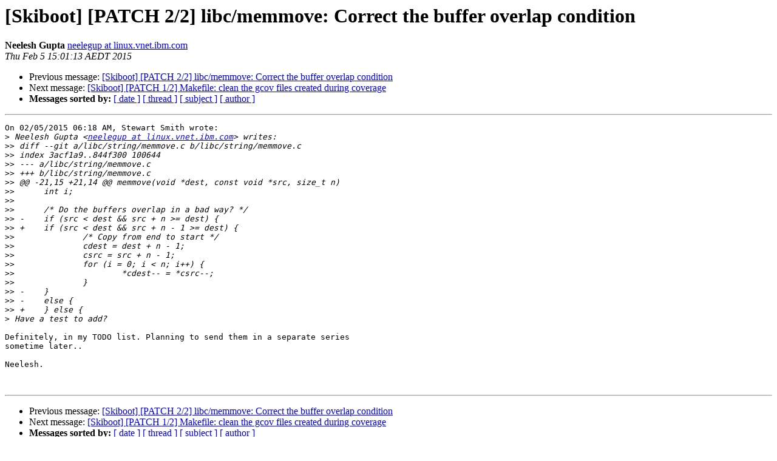

--- FILE ---
content_type: text/html
request_url: https://lists.ozlabs.org/pipermail/skiboot/2015-February/000179.html
body_size: 1343
content:
<!DOCTYPE HTML PUBLIC "-//W3C//DTD HTML 4.01 Transitional//EN">
<HTML>
 <HEAD>
   <TITLE> [Skiboot] [PATCH 2/2] libc/memmove: Correct the buffer overlap condition
   </TITLE>
   <LINK REL="Index" HREF="index.html" >
   <LINK REL="made" HREF="mailto:skiboot%40lists.ozlabs.org?Subject=Re%3A%20%5BSkiboot%5D%20%5BPATCH%202/2%5D%20libc/memmove%3A%20Correct%20the%20buffer%20overlap%0A%20condition&In-Reply-To=%3C54D2EB09.9080800%40linux.vnet.ibm.com%3E">
   <META NAME="robots" CONTENT="index,nofollow">
   <style type="text/css">
       pre {
           white-space: pre-wrap;       /* css-2.1, curent FF, Opera, Safari */
           }
   </style>
   <META http-equiv="Content-Type" content="text/html; charset=utf-8">
   <LINK REL="Previous"  HREF="000172.html">
   <LINK REL="Next"  HREF="000173.html">
 </HEAD>
 <BODY BGCOLOR="#ffffff">
   <H1>[Skiboot] [PATCH 2/2] libc/memmove: Correct the buffer overlap condition</H1>
    <B>Neelesh Gupta</B> 
    <A HREF="mailto:skiboot%40lists.ozlabs.org?Subject=Re%3A%20%5BSkiboot%5D%20%5BPATCH%202/2%5D%20libc/memmove%3A%20Correct%20the%20buffer%20overlap%0A%20condition&In-Reply-To=%3C54D2EB09.9080800%40linux.vnet.ibm.com%3E"
       TITLE="[Skiboot] [PATCH 2/2] libc/memmove: Correct the buffer overlap condition">neelegup at linux.vnet.ibm.com
       </A><BR>
    <I>Thu Feb  5 15:01:13 AEDT 2015</I>
    <P><UL>
        <LI>Previous message: <A HREF="000172.html">[Skiboot] [PATCH 2/2] libc/memmove: Correct the buffer overlap	condition
</A></li>
        <LI>Next message: <A HREF="000173.html">[Skiboot] [PATCH 1/2] Makefile: clean the gcov files created	during coverage
</A></li>
         <LI> <B>Messages sorted by:</B> 
              <a href="date.html#179">[ date ]</a>
              <a href="thread.html#179">[ thread ]</a>
              <a href="subject.html#179">[ subject ]</a>
              <a href="author.html#179">[ author ]</a>
         </LI>
       </UL>
    <HR>  
<!--beginarticle-->
<PRE>
On 02/05/2015 06:18 AM, Stewart Smith wrote:
&gt;<i> Neelesh Gupta &lt;<A HREF="https://lists.ozlabs.org/listinfo/skiboot">neelegup at linux.vnet.ibm.com</A>&gt; writes:
</I>&gt;&gt;<i> diff --git a/libc/string/memmove.c b/libc/string/memmove.c
</I>&gt;&gt;<i> index 3acf1a9..844f300 100644
</I>&gt;&gt;<i> --- a/libc/string/memmove.c
</I>&gt;&gt;<i> +++ b/libc/string/memmove.c
</I>&gt;&gt;<i> @@ -21,15 +21,14 @@ memmove(void *dest, const void *src, size_t n)
</I>&gt;&gt;<i>   	int i;
</I>&gt;&gt;<i>   
</I>&gt;&gt;<i>   	/* Do the buffers overlap in a bad way? */
</I>&gt;&gt;<i> -	if (src &lt; dest &amp;&amp; src + n &gt;= dest) {
</I>&gt;&gt;<i> +	if (src &lt; dest &amp;&amp; src + n - 1 &gt;= dest) {
</I>&gt;&gt;<i>   		/* Copy from end to start */
</I>&gt;&gt;<i>   		cdest = dest + n - 1;
</I>&gt;&gt;<i>   		csrc = src + n - 1;
</I>&gt;&gt;<i>   		for (i = 0; i &lt; n; i++) {
</I>&gt;&gt;<i>   			*cdest-- = *csrc--;
</I>&gt;&gt;<i>   		}
</I>&gt;&gt;<i> -	}
</I>&gt;&gt;<i> -	else {
</I>&gt;&gt;<i> +	} else {
</I>&gt;<i> Have a test to add?
</I>
Definitely, in my TODO list. Planning to send them in a separate series
sometime later..

Neelesh.


</PRE>








<!--endarticle-->
    <HR>
    <P><UL>
        <!--threads-->
	<LI>Previous message: <A HREF="000172.html">[Skiboot] [PATCH 2/2] libc/memmove: Correct the buffer overlap	condition
</A></li>
	<LI>Next message: <A HREF="000173.html">[Skiboot] [PATCH 1/2] Makefile: clean the gcov files created	during coverage
</A></li>
         <LI> <B>Messages sorted by:</B> 
              <a href="date.html#179">[ date ]</a>
              <a href="thread.html#179">[ thread ]</a>
              <a href="subject.html#179">[ subject ]</a>
              <a href="author.html#179">[ author ]</a>
         </LI>
       </UL>

<hr>
<a href="https://lists.ozlabs.org/listinfo/skiboot">More information about the Skiboot
mailing list</a><br>
</body></html>
